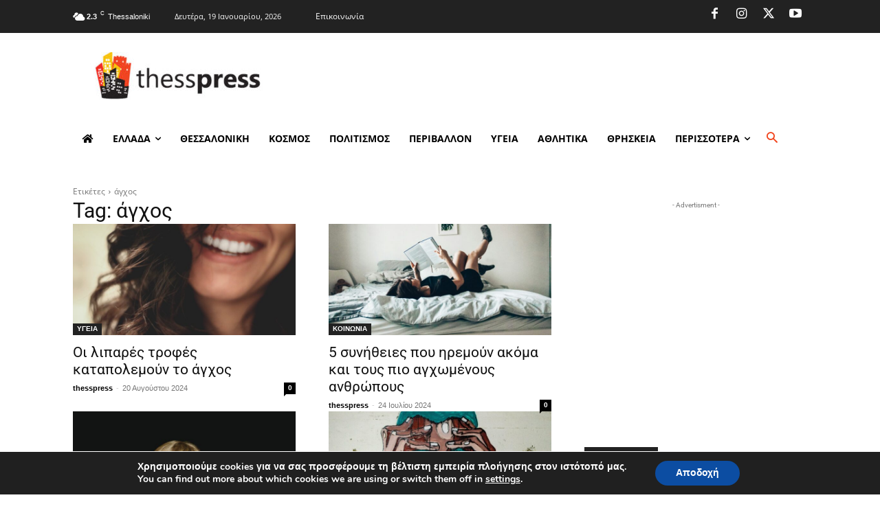

--- FILE ---
content_type: text/html; charset=utf-8
request_url: https://www.google.com/recaptcha/api2/aframe
body_size: 267
content:
<!DOCTYPE HTML><html><head><meta http-equiv="content-type" content="text/html; charset=UTF-8"></head><body><script nonce="uxkfNTLLt2oUJOHkOwfyOg">/** Anti-fraud and anti-abuse applications only. See google.com/recaptcha */ try{var clients={'sodar':'https://pagead2.googlesyndication.com/pagead/sodar?'};window.addEventListener("message",function(a){try{if(a.source===window.parent){var b=JSON.parse(a.data);var c=clients[b['id']];if(c){var d=document.createElement('img');d.src=c+b['params']+'&rc='+(localStorage.getItem("rc::a")?sessionStorage.getItem("rc::b"):"");window.document.body.appendChild(d);sessionStorage.setItem("rc::e",parseInt(sessionStorage.getItem("rc::e")||0)+1);localStorage.setItem("rc::h",'1768802967893');}}}catch(b){}});window.parent.postMessage("_grecaptcha_ready", "*");}catch(b){}</script></body></html>